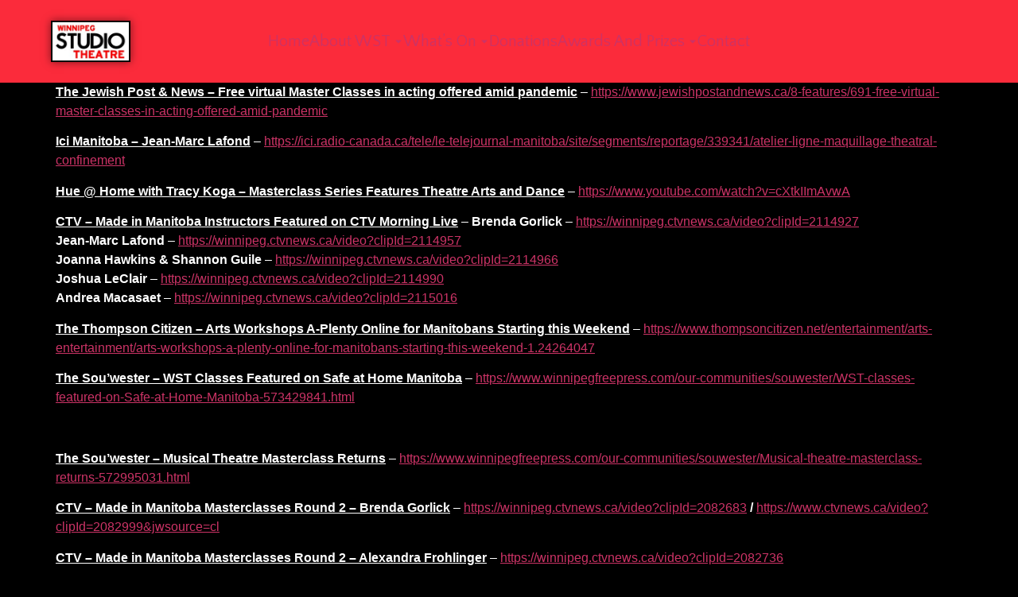

--- FILE ---
content_type: text/html; charset=UTF-8
request_url: https://winnipegstudiotheatre.com/news/media/
body_size: 12721
content:
<!DOCTYPE html>
<html lang="en-CA">
<head>
	<meta charset="UTF-8">
	<meta name="viewport" content="width=device-width, initial-scale=1.0, viewport-fit=cover" />		<title>Media &#8211; Winnipeg Studio Theatre</title>
<meta name='robots' content='max-image-preview:large' />
<link rel='dns-prefetch' href='//www.googletagmanager.com' />
<link rel="alternate" type="application/rss+xml" title="Winnipeg Studio Theatre &raquo; Feed" href="https://winnipegstudiotheatre.com/feed/" />
<link rel="alternate" type="text/calendar" title="Winnipeg Studio Theatre &raquo; iCal Feed" href="https://winnipegstudiotheatre.com/events/?ical=1" />
<link rel="alternate" title="oEmbed (JSON)" type="application/json+oembed" href="https://winnipegstudiotheatre.com/wp-json/oembed/1.0/embed?url=https%3A%2F%2Fwinnipegstudiotheatre.com%2Fnews%2Fmedia%2F" />
<link rel="alternate" title="oEmbed (XML)" type="text/xml+oembed" href="https://winnipegstudiotheatre.com/wp-json/oembed/1.0/embed?url=https%3A%2F%2Fwinnipegstudiotheatre.com%2Fnews%2Fmedia%2F&#038;format=xml" />
<style id='wp-img-auto-sizes-contain-inline-css'>
img:is([sizes=auto i],[sizes^="auto," i]){contain-intrinsic-size:3000px 1500px}
/*# sourceURL=wp-img-auto-sizes-contain-inline-css */
</style>
<link rel='stylesheet' id='dashicons-css' href='https://winnipegstudiotheatre.com/wp2020/wp-includes/css/dashicons.min.css?ver=6.9' media='all' />
<link rel='stylesheet' id='tec-variables-skeleton-css' href='https://winnipegstudiotheatre.com/wp2020/wp-content/plugins/event-tickets/common/build/css/variables-skeleton.css?ver=6.10.1' media='all' />
<link rel='stylesheet' id='tec-variables-full-css' href='https://winnipegstudiotheatre.com/wp2020/wp-content/plugins/event-tickets/common/build/css/variables-full.css?ver=6.10.1' media='all' />
<link rel='stylesheet' id='tribe-common-skeleton-style-css' href='https://winnipegstudiotheatre.com/wp2020/wp-content/plugins/event-tickets/common/build/css/common-skeleton.css?ver=6.10.1' media='all' />
<link rel='stylesheet' id='tribe-common-full-style-css' href='https://winnipegstudiotheatre.com/wp2020/wp-content/plugins/event-tickets/common/build/css/common-full.css?ver=6.10.1' media='all' />
<link rel='stylesheet' id='event-tickets-tickets-css-css' href='https://winnipegstudiotheatre.com/wp2020/wp-content/plugins/event-tickets/build/css/tickets.css?ver=5.27.3' media='all' />
<link rel='stylesheet' id='event-tickets-tickets-rsvp-css-css' href='https://winnipegstudiotheatre.com/wp2020/wp-content/plugins/event-tickets/build/css/rsvp-v1.css?ver=5.27.3' media='all' />
<style id='wp-emoji-styles-inline-css'>

	img.wp-smiley, img.emoji {
		display: inline !important;
		border: none !important;
		box-shadow: none !important;
		height: 1em !important;
		width: 1em !important;
		margin: 0 0.07em !important;
		vertical-align: -0.1em !important;
		background: none !important;
		padding: 0 !important;
	}
/*# sourceURL=wp-emoji-styles-inline-css */
</style>
<link rel='stylesheet' id='wp-block-library-css' href='https://winnipegstudiotheatre.com/wp2020/wp-includes/css/dist/block-library/style.min.css?ver=6.9' media='all' />
<style id='pdfemb-pdf-embedder-viewer-style-inline-css'>
.wp-block-pdfemb-pdf-embedder-viewer{max-width:none}

/*# sourceURL=https://winnipegstudiotheatre.com/wp2020/wp-content/plugins/pdf-embedder/block/build/style-index.css */
</style>
<style id='global-styles-inline-css'>
:root{--wp--preset--aspect-ratio--square: 1;--wp--preset--aspect-ratio--4-3: 4/3;--wp--preset--aspect-ratio--3-4: 3/4;--wp--preset--aspect-ratio--3-2: 3/2;--wp--preset--aspect-ratio--2-3: 2/3;--wp--preset--aspect-ratio--16-9: 16/9;--wp--preset--aspect-ratio--9-16: 9/16;--wp--preset--color--black: #000000;--wp--preset--color--cyan-bluish-gray: #abb8c3;--wp--preset--color--white: #ffffff;--wp--preset--color--pale-pink: #f78da7;--wp--preset--color--vivid-red: #cf2e2e;--wp--preset--color--luminous-vivid-orange: #ff6900;--wp--preset--color--luminous-vivid-amber: #fcb900;--wp--preset--color--light-green-cyan: #7bdcb5;--wp--preset--color--vivid-green-cyan: #00d084;--wp--preset--color--pale-cyan-blue: #8ed1fc;--wp--preset--color--vivid-cyan-blue: #0693e3;--wp--preset--color--vivid-purple: #9b51e0;--wp--preset--gradient--vivid-cyan-blue-to-vivid-purple: linear-gradient(135deg,rgb(6,147,227) 0%,rgb(155,81,224) 100%);--wp--preset--gradient--light-green-cyan-to-vivid-green-cyan: linear-gradient(135deg,rgb(122,220,180) 0%,rgb(0,208,130) 100%);--wp--preset--gradient--luminous-vivid-amber-to-luminous-vivid-orange: linear-gradient(135deg,rgb(252,185,0) 0%,rgb(255,105,0) 100%);--wp--preset--gradient--luminous-vivid-orange-to-vivid-red: linear-gradient(135deg,rgb(255,105,0) 0%,rgb(207,46,46) 100%);--wp--preset--gradient--very-light-gray-to-cyan-bluish-gray: linear-gradient(135deg,rgb(238,238,238) 0%,rgb(169,184,195) 100%);--wp--preset--gradient--cool-to-warm-spectrum: linear-gradient(135deg,rgb(74,234,220) 0%,rgb(151,120,209) 20%,rgb(207,42,186) 40%,rgb(238,44,130) 60%,rgb(251,105,98) 80%,rgb(254,248,76) 100%);--wp--preset--gradient--blush-light-purple: linear-gradient(135deg,rgb(255,206,236) 0%,rgb(152,150,240) 100%);--wp--preset--gradient--blush-bordeaux: linear-gradient(135deg,rgb(254,205,165) 0%,rgb(254,45,45) 50%,rgb(107,0,62) 100%);--wp--preset--gradient--luminous-dusk: linear-gradient(135deg,rgb(255,203,112) 0%,rgb(199,81,192) 50%,rgb(65,88,208) 100%);--wp--preset--gradient--pale-ocean: linear-gradient(135deg,rgb(255,245,203) 0%,rgb(182,227,212) 50%,rgb(51,167,181) 100%);--wp--preset--gradient--electric-grass: linear-gradient(135deg,rgb(202,248,128) 0%,rgb(113,206,126) 100%);--wp--preset--gradient--midnight: linear-gradient(135deg,rgb(2,3,129) 0%,rgb(40,116,252) 100%);--wp--preset--font-size--small: 13px;--wp--preset--font-size--medium: 20px;--wp--preset--font-size--large: 36px;--wp--preset--font-size--x-large: 42px;--wp--preset--spacing--20: 0.44rem;--wp--preset--spacing--30: 0.67rem;--wp--preset--spacing--40: 1rem;--wp--preset--spacing--50: 1.5rem;--wp--preset--spacing--60: 2.25rem;--wp--preset--spacing--70: 3.38rem;--wp--preset--spacing--80: 5.06rem;--wp--preset--shadow--natural: 6px 6px 9px rgba(0, 0, 0, 0.2);--wp--preset--shadow--deep: 12px 12px 50px rgba(0, 0, 0, 0.4);--wp--preset--shadow--sharp: 6px 6px 0px rgba(0, 0, 0, 0.2);--wp--preset--shadow--outlined: 6px 6px 0px -3px rgb(255, 255, 255), 6px 6px rgb(0, 0, 0);--wp--preset--shadow--crisp: 6px 6px 0px rgb(0, 0, 0);}:root { --wp--style--global--content-size: 800px;--wp--style--global--wide-size: 1200px; }:where(body) { margin: 0; }.wp-site-blocks > .alignleft { float: left; margin-right: 2em; }.wp-site-blocks > .alignright { float: right; margin-left: 2em; }.wp-site-blocks > .aligncenter { justify-content: center; margin-left: auto; margin-right: auto; }:where(.wp-site-blocks) > * { margin-block-start: 24px; margin-block-end: 0; }:where(.wp-site-blocks) > :first-child { margin-block-start: 0; }:where(.wp-site-blocks) > :last-child { margin-block-end: 0; }:root { --wp--style--block-gap: 24px; }:root :where(.is-layout-flow) > :first-child{margin-block-start: 0;}:root :where(.is-layout-flow) > :last-child{margin-block-end: 0;}:root :where(.is-layout-flow) > *{margin-block-start: 24px;margin-block-end: 0;}:root :where(.is-layout-constrained) > :first-child{margin-block-start: 0;}:root :where(.is-layout-constrained) > :last-child{margin-block-end: 0;}:root :where(.is-layout-constrained) > *{margin-block-start: 24px;margin-block-end: 0;}:root :where(.is-layout-flex){gap: 24px;}:root :where(.is-layout-grid){gap: 24px;}.is-layout-flow > .alignleft{float: left;margin-inline-start: 0;margin-inline-end: 2em;}.is-layout-flow > .alignright{float: right;margin-inline-start: 2em;margin-inline-end: 0;}.is-layout-flow > .aligncenter{margin-left: auto !important;margin-right: auto !important;}.is-layout-constrained > .alignleft{float: left;margin-inline-start: 0;margin-inline-end: 2em;}.is-layout-constrained > .alignright{float: right;margin-inline-start: 2em;margin-inline-end: 0;}.is-layout-constrained > .aligncenter{margin-left: auto !important;margin-right: auto !important;}.is-layout-constrained > :where(:not(.alignleft):not(.alignright):not(.alignfull)){max-width: var(--wp--style--global--content-size);margin-left: auto !important;margin-right: auto !important;}.is-layout-constrained > .alignwide{max-width: var(--wp--style--global--wide-size);}body .is-layout-flex{display: flex;}.is-layout-flex{flex-wrap: wrap;align-items: center;}.is-layout-flex > :is(*, div){margin: 0;}body .is-layout-grid{display: grid;}.is-layout-grid > :is(*, div){margin: 0;}body{padding-top: 0px;padding-right: 0px;padding-bottom: 0px;padding-left: 0px;}a:where(:not(.wp-element-button)){text-decoration: underline;}:root :where(.wp-element-button, .wp-block-button__link){background-color: #32373c;border-width: 0;color: #fff;font-family: inherit;font-size: inherit;font-style: inherit;font-weight: inherit;letter-spacing: inherit;line-height: inherit;padding-top: calc(0.667em + 2px);padding-right: calc(1.333em + 2px);padding-bottom: calc(0.667em + 2px);padding-left: calc(1.333em + 2px);text-decoration: none;text-transform: inherit;}.has-black-color{color: var(--wp--preset--color--black) !important;}.has-cyan-bluish-gray-color{color: var(--wp--preset--color--cyan-bluish-gray) !important;}.has-white-color{color: var(--wp--preset--color--white) !important;}.has-pale-pink-color{color: var(--wp--preset--color--pale-pink) !important;}.has-vivid-red-color{color: var(--wp--preset--color--vivid-red) !important;}.has-luminous-vivid-orange-color{color: var(--wp--preset--color--luminous-vivid-orange) !important;}.has-luminous-vivid-amber-color{color: var(--wp--preset--color--luminous-vivid-amber) !important;}.has-light-green-cyan-color{color: var(--wp--preset--color--light-green-cyan) !important;}.has-vivid-green-cyan-color{color: var(--wp--preset--color--vivid-green-cyan) !important;}.has-pale-cyan-blue-color{color: var(--wp--preset--color--pale-cyan-blue) !important;}.has-vivid-cyan-blue-color{color: var(--wp--preset--color--vivid-cyan-blue) !important;}.has-vivid-purple-color{color: var(--wp--preset--color--vivid-purple) !important;}.has-black-background-color{background-color: var(--wp--preset--color--black) !important;}.has-cyan-bluish-gray-background-color{background-color: var(--wp--preset--color--cyan-bluish-gray) !important;}.has-white-background-color{background-color: var(--wp--preset--color--white) !important;}.has-pale-pink-background-color{background-color: var(--wp--preset--color--pale-pink) !important;}.has-vivid-red-background-color{background-color: var(--wp--preset--color--vivid-red) !important;}.has-luminous-vivid-orange-background-color{background-color: var(--wp--preset--color--luminous-vivid-orange) !important;}.has-luminous-vivid-amber-background-color{background-color: var(--wp--preset--color--luminous-vivid-amber) !important;}.has-light-green-cyan-background-color{background-color: var(--wp--preset--color--light-green-cyan) !important;}.has-vivid-green-cyan-background-color{background-color: var(--wp--preset--color--vivid-green-cyan) !important;}.has-pale-cyan-blue-background-color{background-color: var(--wp--preset--color--pale-cyan-blue) !important;}.has-vivid-cyan-blue-background-color{background-color: var(--wp--preset--color--vivid-cyan-blue) !important;}.has-vivid-purple-background-color{background-color: var(--wp--preset--color--vivid-purple) !important;}.has-black-border-color{border-color: var(--wp--preset--color--black) !important;}.has-cyan-bluish-gray-border-color{border-color: var(--wp--preset--color--cyan-bluish-gray) !important;}.has-white-border-color{border-color: var(--wp--preset--color--white) !important;}.has-pale-pink-border-color{border-color: var(--wp--preset--color--pale-pink) !important;}.has-vivid-red-border-color{border-color: var(--wp--preset--color--vivid-red) !important;}.has-luminous-vivid-orange-border-color{border-color: var(--wp--preset--color--luminous-vivid-orange) !important;}.has-luminous-vivid-amber-border-color{border-color: var(--wp--preset--color--luminous-vivid-amber) !important;}.has-light-green-cyan-border-color{border-color: var(--wp--preset--color--light-green-cyan) !important;}.has-vivid-green-cyan-border-color{border-color: var(--wp--preset--color--vivid-green-cyan) !important;}.has-pale-cyan-blue-border-color{border-color: var(--wp--preset--color--pale-cyan-blue) !important;}.has-vivid-cyan-blue-border-color{border-color: var(--wp--preset--color--vivid-cyan-blue) !important;}.has-vivid-purple-border-color{border-color: var(--wp--preset--color--vivid-purple) !important;}.has-vivid-cyan-blue-to-vivid-purple-gradient-background{background: var(--wp--preset--gradient--vivid-cyan-blue-to-vivid-purple) !important;}.has-light-green-cyan-to-vivid-green-cyan-gradient-background{background: var(--wp--preset--gradient--light-green-cyan-to-vivid-green-cyan) !important;}.has-luminous-vivid-amber-to-luminous-vivid-orange-gradient-background{background: var(--wp--preset--gradient--luminous-vivid-amber-to-luminous-vivid-orange) !important;}.has-luminous-vivid-orange-to-vivid-red-gradient-background{background: var(--wp--preset--gradient--luminous-vivid-orange-to-vivid-red) !important;}.has-very-light-gray-to-cyan-bluish-gray-gradient-background{background: var(--wp--preset--gradient--very-light-gray-to-cyan-bluish-gray) !important;}.has-cool-to-warm-spectrum-gradient-background{background: var(--wp--preset--gradient--cool-to-warm-spectrum) !important;}.has-blush-light-purple-gradient-background{background: var(--wp--preset--gradient--blush-light-purple) !important;}.has-blush-bordeaux-gradient-background{background: var(--wp--preset--gradient--blush-bordeaux) !important;}.has-luminous-dusk-gradient-background{background: var(--wp--preset--gradient--luminous-dusk) !important;}.has-pale-ocean-gradient-background{background: var(--wp--preset--gradient--pale-ocean) !important;}.has-electric-grass-gradient-background{background: var(--wp--preset--gradient--electric-grass) !important;}.has-midnight-gradient-background{background: var(--wp--preset--gradient--midnight) !important;}.has-small-font-size{font-size: var(--wp--preset--font-size--small) !important;}.has-medium-font-size{font-size: var(--wp--preset--font-size--medium) !important;}.has-large-font-size{font-size: var(--wp--preset--font-size--large) !important;}.has-x-large-font-size{font-size: var(--wp--preset--font-size--x-large) !important;}
:root :where(.wp-block-pullquote){font-size: 1.5em;line-height: 1.6;}
/*# sourceURL=global-styles-inline-css */
</style>
<link rel='stylesheet' id='SFSImainCss-css' href='https://winnipegstudiotheatre.com/wp2020/wp-content/plugins/ultimate-social-media-icons/css/sfsi-style.css?ver=2.9.6' media='all' />
<link rel='stylesheet' id='tribe-events-v2-single-skeleton-css' href='https://winnipegstudiotheatre.com/wp2020/wp-content/plugins/the-events-calendar/build/css/tribe-events-single-skeleton.css?ver=6.15.13' media='all' />
<link rel='stylesheet' id='tribe-events-v2-single-skeleton-full-css' href='https://winnipegstudiotheatre.com/wp2020/wp-content/plugins/the-events-calendar/build/css/tribe-events-single-full.css?ver=6.15.13' media='all' />
<link rel='stylesheet' id='tec-events-elementor-widgets-base-styles-css' href='https://winnipegstudiotheatre.com/wp2020/wp-content/plugins/the-events-calendar/build/css/integrations/plugins/elementor/widgets/widget-base.css?ver=6.15.13' media='all' />
<link rel='stylesheet' id='mc4wp-form-themes-css' href='https://winnipegstudiotheatre.com/wp2020/wp-content/plugins/mailchimp-for-wp/assets/css/form-themes.css?ver=4.10.9' media='all' />
<link rel='stylesheet' id='hello-biz-css' href='https://winnipegstudiotheatre.com/wp2020/wp-content/themes/hello-biz/assets/css/theme.css?ver=1.2.0' media='all' />
<link rel='stylesheet' id='hello-biz-header-footer-css' href='https://winnipegstudiotheatre.com/wp2020/wp-content/themes/hello-biz/assets/css/header-footer.css?ver=1.2.0' media='all' />
<link rel='stylesheet' id='event-tickets-rsvp-css' href='https://winnipegstudiotheatre.com/wp2020/wp-content/plugins/event-tickets/build/css/rsvp.css?ver=5.27.3' media='all' />
<link rel='stylesheet' id='tmm-css' href='https://winnipegstudiotheatre.com/wp2020/wp-content/plugins/team-members/inc/css/tmm_style.css?ver=6.9' media='all' />
<script src="https://winnipegstudiotheatre.com/wp2020/wp-includes/js/jquery/jquery.min.js?ver=3.7.1" id="jquery-core-js"></script>
<script src="https://winnipegstudiotheatre.com/wp2020/wp-includes/js/jquery/jquery-migrate.min.js?ver=3.4.1" id="jquery-migrate-js"></script>

<!-- Google tag (gtag.js) snippet added by Site Kit -->
<!-- Google Analytics snippet added by Site Kit -->
<script src="https://www.googletagmanager.com/gtag/js?id=GT-MQJRZ9L" id="google_gtagjs-js" async></script>
<script id="google_gtagjs-js-after">
window.dataLayer = window.dataLayer || [];function gtag(){dataLayer.push(arguments);}
gtag("set","linker",{"domains":["winnipegstudiotheatre.com"]});
gtag("js", new Date());
gtag("set", "developer_id.dZTNiMT", true);
gtag("config", "GT-MQJRZ9L");
//# sourceURL=google_gtagjs-js-after
</script>
<link rel="https://api.w.org/" href="https://winnipegstudiotheatre.com/wp-json/" /><link rel="alternate" title="JSON" type="application/json" href="https://winnipegstudiotheatre.com/wp-json/wp/v2/pages/3859" /><link rel="EditURI" type="application/rsd+xml" title="RSD" href="https://winnipegstudiotheatre.com/wp2020/xmlrpc.php?rsd" />
<meta name="generator" content="WordPress 6.9" />
<link rel="canonical" href="https://winnipegstudiotheatre.com/news/media/" />
<link rel='shortlink' href='https://winnipegstudiotheatre.com/?p=3859' />
<meta name="generator" content="Site Kit by Google 1.168.0" /><meta name="et-api-version" content="v1"><meta name="et-api-origin" content="https://winnipegstudiotheatre.com"><link rel="https://theeventscalendar.com/" href="https://winnipegstudiotheatre.com/wp-json/tribe/tickets/v1/" /><meta name="tec-api-version" content="v1"><meta name="tec-api-origin" content="https://winnipegstudiotheatre.com"><link rel="alternate" href="https://winnipegstudiotheatre.com/wp-json/tribe/events/v1/" /><meta name="generator" content="Elementor 3.34.0; features: e_font_icon_svg, additional_custom_breakpoints; settings: css_print_method-internal, google_font-enabled, font_display-swap">
			<style>
				.e-con.e-parent:nth-of-type(n+4):not(.e-lazyloaded):not(.e-no-lazyload),
				.e-con.e-parent:nth-of-type(n+4):not(.e-lazyloaded):not(.e-no-lazyload) * {
					background-image: none !important;
				}
				@media screen and (max-height: 1024px) {
					.e-con.e-parent:nth-of-type(n+3):not(.e-lazyloaded):not(.e-no-lazyload),
					.e-con.e-parent:nth-of-type(n+3):not(.e-lazyloaded):not(.e-no-lazyload) * {
						background-image: none !important;
					}
				}
				@media screen and (max-height: 640px) {
					.e-con.e-parent:nth-of-type(n+2):not(.e-lazyloaded):not(.e-no-lazyload),
					.e-con.e-parent:nth-of-type(n+2):not(.e-lazyloaded):not(.e-no-lazyload) * {
						background-image: none !important;
					}
				}
			</style>
			<link rel="icon" href="https://winnipegstudiotheatre.com/wp2020/wp-content/uploads/2024/04/WST-logo-square-200x110.jpg" sizes="32x32" />
<link rel="icon" href="https://winnipegstudiotheatre.com/wp2020/wp-content/uploads/2024/04/WST-logo-square-200x110.jpg" sizes="192x192" />
<link rel="apple-touch-icon" href="https://winnipegstudiotheatre.com/wp2020/wp-content/uploads/2024/04/WST-logo-square-200x110.jpg" />
<meta name="msapplication-TileImage" content="https://winnipegstudiotheatre.com/wp2020/wp-content/uploads/2024/04/WST-logo-square.jpg" />
</head>
<body data-rsssl=1 class="wp-singular page-template-default page page-id-3859 page-child parent-pageid-514 wp-custom-logo wp-theme-hello-biz ehp-default sfsi_actvite_theme_flat tribe-no-js page-template-hello-biz tec-no-tickets-on-recurring tec-no-rsvp-on-recurring ehbiz-default elementor-default elementor-kit-6011 tribe-theme-hello-biz">
		<div data-elementor-type="ehp-header" data-elementor-id="6061" class="elementor elementor-6061">
				<div class="elementor-element elementor-element-2f077b63 e-con-full e-flex e-con e-parent" data-id="2f077b63" data-element_type="container">
				<div class="elementor-element elementor-element-5833ac9a elementor-widget elementor-widget-ehp-header" data-id="5833ac9a" data-element_type="widget" data-settings="{&quot;primary_button_shape&quot;:&quot;round&quot;,&quot;layout_preset_select&quot;:&quot;navigate&quot;,&quot;logo_shape&quot;:&quot;sharp&quot;,&quot;style_submenu_shape&quot;:&quot;default&quot;}" data-widget_type="ehp-header.default">
				<div class="elementor-widget-container">
							<header data-responsive-breakpoint="mobile-portrait" class="ehp-header has-behavior-onscroll-none has-align-link-start" data-scroll-behavior="none" data-behavior-float="no">
			<div class="ehp-header__elements-container">
									<div class="ehp-header__menu-cart-container">
								<button class="ehp-header__button-toggle" role="button" tabindex="0" aria-label="Menu Toggle" aria-expanded="false">
					<span class="ehp-header__toggle-icon ehp-header__toggle-icon--open" aria-hidden="true">
			<svg role="presentation" class="e-font-icon-svg e-fas-grip-lines" viewBox="0 0 512 512" xmlns="http://www.w3.org/2000/svg"><path d="M496 288H16c-8.8 0-16 7.2-16 16v32c0 8.8 7.2 16 16 16h480c8.8 0 16-7.2 16-16v-32c0-8.8-7.2-16-16-16zm0-128H16c-8.8 0-16 7.2-16 16v32c0 8.8 7.2 16 16 16h480c8.8 0 16-7.2 16-16v-32c0-8.8-7.2-16-16-16z"></path></svg>		</span>
							<span class="ehp-header__toggle-icon ehp-header__toggle-icon--close" aria-hidden="true">
			<svg class="e-font-icon-svg e-eicon-close" viewBox="0 0 1000 1000" xmlns="http://www.w3.org/2000/svg"><path d="M742 167L500 408 258 167C246 154 233 150 217 150 196 150 179 158 167 167 154 179 150 196 150 212 150 229 154 242 171 254L408 500 167 742C138 771 138 800 167 829 196 858 225 858 254 829L496 587 738 829C750 842 767 846 783 846 800 846 817 842 829 829 842 817 846 804 846 783 846 767 842 750 829 737L588 500 833 258C863 229 863 200 833 171 804 137 775 137 742 167Z"></path></svg>		</span>
					<span class="elementor-screen-only">Menu</span>
		</button>
							</div>
							<div class="ehp-header__site-link-container">
			<a class="ehp-header__site-link" href="https://winnipegstudiotheatre.com/wp2020">
				<img class="ehp-header__site-logo has-shape-sharp shape-type-logo" src="https://winnipegstudiotheatre.com/wp2020/wp-content/uploads/2024/04/WST-logo-square.jpg" title="WST logo -square" alt="WST logo -square" loading="lazy" />							</a>
		</div>
		
		<nav aria-label="Menu" class=" has-submenu-layout-horizontal ehp-header__navigation">
			<ul id="menu-0-5833ac9a" class="ehp-header__menu"><li class="menu-item menu-item-type-custom menu-item-object-custom menu-item-home menu-item-5637"><a href="https://winnipegstudiotheatre.com/" class="ehp-header__item ehp-header__item--top-level">Home</a></li>
<li class="menu-item menu-item-type-post_type menu-item-object-page menu-item-has-children menu-item-5638"><a href="https://winnipegstudiotheatre.com/about-wst/" class="ehp-header__item ehp-header__item--top-level">About WST</a><button type="button" class="ehp-header__item ehp-header__dropdown-toggle" aria-expanded="false" aria-label="Toggle submenu for About WST"><svg aria-hidden="true" class="ehp-header__submenu-toggle-icon e-font-icon-svg e-fas-caret-down" viewBox="0 0 320 512" xmlns="http://www.w3.org/2000/svg"><path d="M31.3 192h257.3c17.8 0 26.7 21.5 14.1 34.1L174.1 354.8c-7.8 7.8-20.5 7.8-28.3 0L17.2 226.1C4.6 213.5 13.5 192 31.3 192z"></path></svg></button>
<ul class="ehp-header__dropdown has-layout-horizontal has-shape-default shape-type-submenu">
	<li class="menu-item menu-item-type-post_type menu-item-object-page menu-item-5874"><a href="https://winnipegstudiotheatre.com/the-plays/history/" class="ehp-header__item ehp-header__item--sub-level">History</a></li>
	<li class="menu-item menu-item-type-post_type menu-item-object-page menu-item-5628"><a href="https://winnipegstudiotheatre.com/the-plays/past-productions/" class="ehp-header__item ehp-header__item--sub-level">Past Productions</a></li>
</ul>
</li>
<li class="menu-item menu-item-type-custom menu-item-object-custom menu-item-has-children menu-item-5639"><a href="#" class="ehp-header__item ehp-header__item--top-level is-item-anchor">What&#8217;s On</a><button type="button" class="ehp-header__item ehp-header__dropdown-toggle" aria-expanded="false" aria-label="Toggle submenu for What&#039;s On"><svg aria-hidden="true" class="ehp-header__submenu-toggle-icon e-font-icon-svg e-fas-caret-down" viewBox="0 0 320 512" xmlns="http://www.w3.org/2000/svg"><path d="M31.3 192h257.3c17.8 0 26.7 21.5 14.1 34.1L174.1 354.8c-7.8 7.8-20.5 7.8-28.3 0L17.2 226.1C4.6 213.5 13.5 192 31.3 192z"></path></svg></button>
<ul class="ehp-header__dropdown has-layout-horizontal has-shape-default shape-type-submenu">
	<li class="menu-item menu-item-type-post_type menu-item-object-page menu-item-5640"><a href="https://winnipegstudiotheatre.com/auditions/" class="ehp-header__item ehp-header__item--sub-level">Auditions</a></li>
	<li class="menu-item menu-item-type-custom menu-item-object-custom menu-item-5648"><a href="https://winnipegstudiotheatre.com/events/" class="ehp-header__item ehp-header__item--sub-level">Events</a></li>
</ul>
</li>
<li class="menu-item menu-item-type-post_type menu-item-object-page menu-item-5627"><a href="https://winnipegstudiotheatre.com/donate/" class="ehp-header__item ehp-header__item--top-level">Donations</a></li>
<li class="menu-item menu-item-type-post_type menu-item-object-page menu-item-has-children menu-item-5623"><a href="https://winnipegstudiotheatre.com/awards-and-prizes-2/" class="ehp-header__item ehp-header__item--top-level">Awards and Prizes</a><button type="button" class="ehp-header__item ehp-header__dropdown-toggle" aria-expanded="false" aria-label="Toggle submenu for Awards and Prizes"><svg aria-hidden="true" class="ehp-header__submenu-toggle-icon e-font-icon-svg e-fas-caret-down" viewBox="0 0 320 512" xmlns="http://www.w3.org/2000/svg"><path d="M31.3 192h257.3c17.8 0 26.7 21.5 14.1 34.1L174.1 354.8c-7.8 7.8-20.5 7.8-28.3 0L17.2 226.1C4.6 213.5 13.5 192 31.3 192z"></path></svg></button>
<ul class="ehp-header__dropdown has-layout-horizontal has-shape-default shape-type-submenu">
	<li class="menu-item menu-item-type-post_type menu-item-object-page menu-item-5616"><a href="https://winnipegstudiotheatre.com/artist-spotlight/" class="ehp-header__item ehp-header__item--sub-level">Artist Spotlight</a></li>
	<li class="menu-item menu-item-type-post_type menu-item-object-page menu-item-5629"><a href="https://winnipegstudiotheatre.com/news/awards-and-prizes-2022/" class="ehp-header__item ehp-header__item--sub-level">KAYLA GORDON MUSICAL THEATRE AWARD</a></li>
</ul>
</li>
<li class="menu-item menu-item-type-post_type menu-item-object-page menu-item-5643"><a href="https://winnipegstudiotheatre.com/contact/" class="ehp-header__item ehp-header__item--top-level">Contact</a></li>
</ul>		<div class="ehp-header__ctas-container has-responsive-width-default">
					</div>
				</nav>
				<div class="ehp-header__ctas-container has-responsive-width-default ehp-header__ctas-container has-responsive-width-default">
					</div>
					</div>
		</header>
						</div>
				</div>
				</div>
				</div>
		
<main id="content" class="site-main post-3859 page type-page status-publish hentry">

	
	<div class="page-content">
		<div id="pl-3859" class="panel-layout">
<div id="pg-3859-0" class="panel-grid panel-no-style" data-ratio="1" data-ratio-direction="right">
<div id="pgc-3859-0-0" class="panel-grid-cell" data-weight="1">
<div id="panel-3859-0-0-0" class="so-panel widget widget_black-studio-tinymce widget_black_studio_tinymce panel-first-child panel-last-child" data-index="0" data-style="{&quot;background_image_attachment&quot;:false,&quot;background_display&quot;:&quot;tile&quot;}">
<div class="textwidget">
<p><span style="text-decoration: underline;"><strong>The Jewish Post &amp; News &#8211; Free virtual Master Classes in acting offered amid pandemic</strong></span> &#8211; <a href="https://www.jewishpostandnews.ca/8-features/691-free-virtual-master-classes-in-acting-offered-amid-pandemic" target="_blank" rel="noopener">https://www.jewishpostandnews.ca/8-features/691-free-virtual-master-classes-in-acting-offered-amid-pandemic</a></p>
<p><span style="text-decoration: underline;"><strong>Ici Manitoba &#8211; Jean-Marc Lafond</strong></span> &#8211; <a href="https://ici.radio-canada.ca/tele/le-telejournal-manitoba/site/segments/reportage/339341/atelier-ligne-maquillage-theatral-confinement" target="_blank" rel="noopener">https://ici.radio-canada.ca/tele/le-telejournal-manitoba/site/segments/reportage/339341/atelier-ligne-maquillage-theatral-confinement</a></p>
<p><strong><span style="text-decoration: underline;">Hue @ Home with Tracy Ko</span>g<span style="text-decoration: underline;">a &#8211; Masterclass Series Features Theatre Arts and Dance</span> </strong>&#8211; <a href="https://www.youtube.com/watch?v=cXtkIImAvwA" target="_blank" rel="noopener">https://www.youtube.com/watch?v=cXtkIImAvwA</a></p>
<p><strong><span style="text-decoration: underline;">CTV &#8211; Made in Manitoba Instructors Featured on CTV Morning Live</span> </strong>&#8211; <strong>Brenda Gorlick </strong>&#8211; <a href="https://winnipeg.ctvnews.ca/video?clipId=2114927" target="_blank" rel="noopener">https://winnipeg.ctvnews.ca/video?clipId=2114927</a><br />
<strong>Jean-Marc Lafond </strong>&#8211; <a href="https://winnipeg.ctvnews.ca/video?clipId=2114957" target="_blank" rel="noopener">https://winnipeg.ctvnews.ca/video?clipId=2114957</a><br />
<strong>Joanna Hawkins &amp; Shannon Guile </strong>&#8211; <a href="https://winnipeg.ctvnews.ca/video?clipId=2114966" target="_blank" rel="noopener">https://winnipeg.ctvnews.ca/video?clipId=2114966</a><br />
<strong>Joshua LeClair</strong> &#8211; <a href="https://winnipeg.ctvnews.ca/video?clipId=2114990" target="_blank" rel="noopener">https://winnipeg.ctvnews.ca/video?clipId=2114990</a><br />
<strong>Andrea Macasaet</strong> &#8211; <a href="https://winnipeg.ctvnews.ca/video?clipId=2115016" target="_blank" rel="noopener">https://winnipeg.ctvnews.ca/video?clipId=2115016</a></p>
<p><span style="text-decoration: underline;"><strong>The Thompson Citizen &#8211; Arts Workshops A-Plenty Online for Manitobans Starting this Weekend</strong></span> &#8211; <a href="https://www.thompsoncitizen.net/entertainment/arts-entertainment/arts-workshops-a-plenty-online-for-manitobans-starting-this-weekend-1.24264047" target="_blank" rel="noopener">https://www.thompsoncitizen.net/entertainment/arts-entertainment/arts-workshops-a-plenty-online-for-manitobans-starting-this-weekend-1.24264047</a></p>
<p><span style="text-decoration: underline;"><strong>The Sou&#8217;wester &#8211; WST Classes Featured on Safe at Home Manitoba</strong></span> &#8211; <a href="https://www.winnipegfreepress.com/our-communities/souwester/WST-classes-featured-on-Safe-at-Home-Manitoba-573429841.html" target="_blank" rel="noopener">https://www.winnipegfreepress.com/our-communities/souwester/WST-classes-featured-on-Safe-at-Home-Manitoba-573429841.html</a></p>
<p>&nbsp;</p>
<p><span style="text-decoration: underline;"><strong>The Sou&#8217;wester &#8211; Musical Theatre Masterclass Returns</strong></span> &#8211; <a href="https://www.winnipegfreepress.com/our-communities/souwester/Musical-theatre-masterclass-returns-572995031.html" target="_blank" rel="noopener">https://www.winnipegfreepress.com/our-communities/souwester/Musical-theatre-masterclass-returns-572995031.html</a></p>
<p><span style="text-decoration: underline;"><strong>CTV &#8211; Made in Manitoba Masterclasses Round 2 &#8211; Brenda Gorlick</strong></span> &#8211; <a href="https://winnipeg.ctvnews.ca/video?clipId=2082683" target="_blank" rel="noopener">https://winnipeg.ctvnews.ca/video?clipId=2082683</a> <strong>/ </strong><a href="https://www.ctvnews.ca/video?clipId=2082999&amp;jwsource=cl" target="_blank" rel="noopener" data-saferedirecturl="https://www.google.com/url?q=https://www.ctvnews.ca/video?clipId%3D2082999%26jwsource%3Dcl&amp;source=gmail&amp;ust=1609350394028000&amp;usg=AFQjCNGptWqihUzWD9JoosknofPYoA9doQ">https://www.ctvnews.ca/video?<wbr />clipId=2082999&amp;jwsource=cl</a></p>
<p><span style="text-decoration: underline;"><strong>CTV &#8211; Made in Manitoba Masterclasses Round 2 &#8211; Alexandra Frohlinger</strong></span> &#8211; <a href="https://winnipeg.ctvnews.ca/video?clipId=2082736&amp;binId=1.1206882&amp;playlistPageNum=1" target="_blank" rel="noopener">https://winnipeg.ctvnews.ca/video?clipId=2082736</a></p>
<div><span style="text-decoration: underline;"><strong>CTV &#8211; Micah/Seanne Buenafe</strong></span> &#8211; <a href="https://www.ctvnews.ca/video?clipId=2082708&amp;jwsource=cl" target="_blank" rel="noopener" data-saferedirecturl="https://www.google.com/url?q=https://www.ctvnews.ca/video?clipId%3D2082708%26jwsource%3Dcl&amp;source=gmail&amp;ust=1609350394028000&amp;usg=AFQjCNHykf-rHeNiATq6fM7JKBb4raSUfw">https://www.ctvnews.ca/video?<wbr />clipId=2082708&amp;jwsource=cl</a></div>
<p>&nbsp;</p>
<p><span style="text-decoration: underline;"><strong>The Sou&#8217;wester &#8211;  Training, Auditions for Musicals Still on</strong></span> &#8211; <a href="https://www.winnipegfreepress.com/our-communities/souwester/Training-auditions-for-musicals-still-on--572117511.html" target="_blank" rel="noopener">https://www.winnipegfreepress.com/our-communities/souwester/Training-auditions-for-musicals-still-on&#8211;572117511.html</a></p>
<p><span style="text-decoration: underline;"><b>Winnipeg Free Press &#8211; Learn from Homegrown Heavy Hitters</b></span> &#8211; <a href="https://www.winnipegfreepress.com/arts-and-life/entertainment/arts/learn-from-homegrown-heavy-hitters-571149092.html" target="_blank" rel="noopener">https://www.winnipegfreepress.com/arts-and-life/entertainment/arts/learn-from-homegrown-heavy-hitters-571149092.html</a></p>
<p>&nbsp;</p>
</div>
</div>
</div>
</div>
</div>

		
			</div>

	
</main>

	<footer id="site-footer" class="site-footer">
	</footer>

<script type="speculationrules">
{"prefetch":[{"source":"document","where":{"and":[{"href_matches":"/*"},{"not":{"href_matches":["/wp2020/wp-*.php","/wp2020/wp-admin/*","/wp2020/wp-content/uploads/*","/wp2020/wp-content/*","/wp2020/wp-content/plugins/*","/wp2020/wp-content/themes/hello-biz/*","/*\\?(.+)"]}},{"not":{"selector_matches":"a[rel~=\"nofollow\"]"}},{"not":{"selector_matches":".no-prefetch, .no-prefetch a"}}]},"eagerness":"conservative"}]}
</script>
                <!--facebook like and share js -->
                <div id="fb-root"></div>
                <script>
                    (function(d, s, id) {
                        var js, fjs = d.getElementsByTagName(s)[0];
                        if (d.getElementById(id)) return;
                        js = d.createElement(s);
                        js.id = id;
                        js.src = "https://connect.facebook.net/en_US/sdk.js#xfbml=1&version=v3.2";
                        fjs.parentNode.insertBefore(js, fjs);
                    }(document, 'script', 'facebook-jssdk'));
                </script>
                <script>
window.addEventListener('sfsi_functions_loaded', function() {
    if (typeof sfsi_responsive_toggle == 'function') {
        sfsi_responsive_toggle(0);
        // console.log('sfsi_responsive_toggle');

    }
})
</script>
    <script>
        window.addEventListener('sfsi_functions_loaded', function () {
            if (typeof sfsi_plugin_version == 'function') {
                sfsi_plugin_version(2.77);
            }
        });

        function sfsi_processfurther(ref) {
            var feed_id = '[base64]';
            var feedtype = 8;
            var email = jQuery(ref).find('input[name="email"]').val();
            var filter = /^(([^<>()[\]\\.,;:\s@\"]+(\.[^<>()[\]\\.,;:\s@\"]+)*)|(\".+\"))@((\[[0-9]{1,3}\.[0-9]{1,3}\.[0-9]{1,3}\.[0-9]{1,3}\])|(([a-zA-Z\-0-9]+\.)+[a-zA-Z]{2,}))$/;
            if ((email != "Enter your email") && (filter.test(email))) {
                if (feedtype == "8") {
                    var url = "https://api.follow.it/subscription-form/" + feed_id + "/" + feedtype;
                    window.open(url, "popupwindow", "scrollbars=yes,width=1080,height=760");
                    return true;
                }
            } else {
                alert("Please enter email address");
                jQuery(ref).find('input[name="email"]').focus();
                return false;
            }
        }
    </script>
    <style type="text/css" aria-selected="true">
        .sfsi_subscribe_Popinner {
             width: 100% !important;

            height: auto !important;

         border: 1px solid #b5b5b5 !important;

         padding: 18px 0px !important;

            background-color: #ffffff !important;
        }

        .sfsi_subscribe_Popinner form {
            margin: 0 20px !important;
        }

        .sfsi_subscribe_Popinner h5 {
            font-family: Helvetica,Arial,sans-serif !important;

             font-weight: bold !important;   color:#000000 !important; font-size: 16px !important;   text-align:center !important; margin: 0 0 10px !important;
            padding: 0 !important;
        }

        .sfsi_subscription_form_field {
            margin: 5px 0 !important;
            width: 100% !important;
            display: inline-flex;
            display: -webkit-inline-flex;
        }

        .sfsi_subscription_form_field input {
            width: 100% !important;
            padding: 10px 0px !important;
        }

        .sfsi_subscribe_Popinner input[type=email] {
         font-family: Helvetica,Arial,sans-serif !important;   font-style:normal !important;   font-size:14px !important; text-align: center !important;        }

        .sfsi_subscribe_Popinner input[type=email]::-webkit-input-placeholder {

         font-family: Helvetica,Arial,sans-serif !important;   font-style:normal !important;  font-size: 14px !important;   text-align:center !important;        }

        .sfsi_subscribe_Popinner input[type=email]:-moz-placeholder {
            /* Firefox 18- */
         font-family: Helvetica,Arial,sans-serif !important;   font-style:normal !important;   font-size: 14px !important;   text-align:center !important;
        }

        .sfsi_subscribe_Popinner input[type=email]::-moz-placeholder {
            /* Firefox 19+ */
         font-family: Helvetica,Arial,sans-serif !important;   font-style: normal !important;
              font-size: 14px !important;   text-align:center !important;        }

        .sfsi_subscribe_Popinner input[type=email]:-ms-input-placeholder {

            font-family: Helvetica,Arial,sans-serif !important;  font-style:normal !important;   font-size:14px !important;
         text-align: center !important;        }

        .sfsi_subscribe_Popinner input[type=submit] {

         font-family: Helvetica,Arial,sans-serif !important;   font-weight: bold !important;   color:#000000 !important; font-size: 16px !important;   text-align:center !important; background-color: #dedede !important;        }

                .sfsi_shortcode_container {
            float: left;
        }

        .sfsi_shortcode_container .norm_row .sfsi_wDiv {
            position: relative !important;
        }

        .sfsi_shortcode_container .sfsi_holders {
            display: none;
        }

            </style>

    		<script>
		( function ( body ) {
			'use strict';
			body.className = body.className.replace( /\btribe-no-js\b/, 'tribe-js' );
		} )( document.body );
		</script>
		<script> /* <![CDATA[ */var tribe_l10n_datatables = {"aria":{"sort_ascending":": activate to sort column ascending","sort_descending":": activate to sort column descending"},"length_menu":"Show _MENU_ entries","empty_table":"No data available in table","info":"Showing _START_ to _END_ of _TOTAL_ entries","info_empty":"Showing 0 to 0 of 0 entries","info_filtered":"(filtered from _MAX_ total entries)","zero_records":"No matching records found","search":"Search:","all_selected_text":"All items on this page were selected. ","select_all_link":"Select all pages","clear_selection":"Clear Selection.","pagination":{"all":"All","next":"Next","previous":"Previous"},"select":{"rows":{"0":"","_":": Selected %d rows","1":": Selected 1 row"}},"datepicker":{"dayNames":["Sunday","Monday","Tuesday","Wednesday","Thursday","Friday","Saturday"],"dayNamesShort":["Sun","Mon","Tue","Wed","Thu","Fri","Sat"],"dayNamesMin":["S","M","T","W","T","F","S"],"monthNames":["January","February","March","April","May","June","July","August","September","October","November","December"],"monthNamesShort":["January","February","March","April","May","June","July","August","September","October","November","December"],"monthNamesMin":["Jan","Feb","Mar","Apr","May","Jun","Jul","Aug","Sep","Oct","Nov","Dec"],"nextText":"Next","prevText":"Prev","currentText":"Today","closeText":"Done","today":"Today","clear":"Clear"},"registration_prompt":"There is unsaved attendee information. Are you sure you want to continue?"};/* ]]> */ </script>			<script>
				const lazyloadRunObserver = () => {
					const lazyloadBackgrounds = document.querySelectorAll( `.e-con.e-parent:not(.e-lazyloaded)` );
					const lazyloadBackgroundObserver = new IntersectionObserver( ( entries ) => {
						entries.forEach( ( entry ) => {
							if ( entry.isIntersecting ) {
								let lazyloadBackground = entry.target;
								if( lazyloadBackground ) {
									lazyloadBackground.classList.add( 'e-lazyloaded' );
								}
								lazyloadBackgroundObserver.unobserve( entry.target );
							}
						});
					}, { rootMargin: '200px 0px 200px 0px' } );
					lazyloadBackgrounds.forEach( ( lazyloadBackground ) => {
						lazyloadBackgroundObserver.observe( lazyloadBackground );
					} );
				};
				const events = [
					'DOMContentLoaded',
					'elementor/lazyload/observe',
				];
				events.forEach( ( event ) => {
					document.addEventListener( event, lazyloadRunObserver );
				} );
			</script>
			<link rel='stylesheet' id='elementor-frontend-css' href='https://winnipegstudiotheatre.com/wp2020/wp-content/plugins/elementor/assets/css/frontend.min.css?ver=3.34.0' media='all' />
<style id='elementor-frontend-inline-css'>
.elementor-6061 .elementor-element.elementor-element-2f077b63{--display:flex;}.elementor-6061 .elementor-element.elementor-element-5833ac9a .is-type-button.ehp-header__button--primary{background-color:#02010100;}.elementor-6061 .elementor-element.elementor-element-5833ac9a .is-type-button.ehp-header__button--primary:hover, .elementor-6061 .elementor-element.elementor-element-5833ac9a .is-type-button.ehp-header__button--primary:focus{background-color:#02010100;}.elementor-6061 .elementor-element.elementor-element-5833ac9a .ehp-header, .elementor-6061 .elementor-element.elementor-element-5833ac9a .ehp-header .ehp-header__dropdown, .elementor-6061 .elementor-element.elementor-element-5833ac9a .ehp-header .ehp-header__navigation, .elementor-6061 .elementor-element.elementor-element-5833ac9a .ehp-header .ehp-header__menu-cart-items{background-color:var( --e-global-color-705ff79 );}.elementor-6061 .elementor-element.elementor-element-5833ac9a .ehp-header{--header-logo-width:100px;--header-menu-item-color:var( --e-global-color-6c960f6 );--header-menu-item-color-hover:#FAFAFA;--header-menu-item-color-active:#FAFAFA;--header-menu-item-spacing:34px;--header-toggle-icon-size:22px;--header-toggle-icon-color:var( --e-global-color-6c960f6 );--header-toggle-icon-color-active:#FAFAFA;--header-contact-button-color:#5B6A5C;--header-contact-button-color-hover:#DDD9C3;--header-contact-button-size:16px;--header-contact-button-spacing:12px;--header-button-primary-text-color:#DDD9C3;--header-button-primary-text-color-hover:#FAFAFA;--header-box-padding-block-end:2%;--header-box-padding-block-start:2%;--header-box-padding-inline-end:5%;--header-box-padding-inline-start:5%;}.elementor-6061 .elementor-element.elementor-element-5833ac9a .ehp-header__site-logo{box-shadow:0px 0px 10px 0px rgba(0,0,0,0.5);}.elementor-6061 .elementor-element.elementor-element-5833ac9a .ehp-header__item{font-family:"Quattrocento Sans", Sans-serif;font-size:20px;font-weight:500;text-transform:capitalize;font-style:normal;text-decoration:none;line-height:1.2em;letter-spacing:0px;word-spacing:0em;}.elementor-6061 .elementor-element.elementor-element-5833ac9a .ehp-header__button--primary{font-family:"Quattrocento Sans", Sans-serif;font-size:16px;font-weight:400;text-transform:capitalize;font-style:normal;text-decoration:none;line-height:1.2em;letter-spacing:0px;word-spacing:0em;}@media(max-width:1024px){.elementor-6061 .elementor-element.elementor-element-5833ac9a .ehp-header{--header-logo-width:100px;--header-menu-item-spacing:32px;--header-toggle-icon-size:22px;--header-button-primary-padding-block-end:16px;--header-button-primary-padding-block-start:16px;--header-button-primary-padding-inline-end:16px;--header-button-primary-padding-inline-start:16px;}.elementor-6061 .elementor-element.elementor-element-5833ac9a .ehp-header__item{font-size:14px;}.elementor-6061 .elementor-element.elementor-element-5833ac9a .ehp-header__button--primary{font-size:14px;}}@media(max-width:767px){.elementor-6061 .elementor-element.elementor-element-5833ac9a .ehp-header{--header-logo-width:100px;--header-menu-item-spacing:32px;--header-toggle-icon-size:22px;--header-button-primary-padding-block-end:16px;--header-button-primary-padding-block-start:16px;--header-button-primary-padding-inline-end:16px;--header-button-primary-padding-inline-start:16px;--header-box-padding-block-end:10%;--header-box-padding-block-start:10%;--header-box-padding-inline-end:5%;--header-box-padding-inline-start:5%;}.elementor-6061 .elementor-element.elementor-element-5833ac9a .ehp-header__item{font-size:18px;}.elementor-6061 .elementor-element.elementor-element-5833ac9a .ehp-header__button--primary{font-size:18px;}}
.elementor-kit-6011{--e-global-color-primary:#FB2B3B;--e-global-color-secondary:#000000;--e-global-color-text:#314543;--e-global-color-accent:#FFBBC0;--e-global-color-705ff79:#FB2B3B;--e-global-color-6c960f6:#FFFFFF;--e-global-color-d6e1ff9:#000000;--e-global-color-19174b4:#FFBBC0;--e-global-color-c8d09e0:#314543;--e-global-typography-primary-font-family:"Helvetica";--e-global-typography-primary-font-weight:600;--e-global-typography-secondary-font-family:"Helvetica";--e-global-typography-secondary-font-weight:400;--e-global-typography-text-font-family:"Helvetica";--e-global-typography-text-font-weight:400;--e-global-typography-accent-font-family:"Helvetica";--e-global-typography-accent-font-weight:500;background-color:var( --e-global-color-d6e1ff9 );color:var( --e-global-color-6c960f6 );}.elementor-section.elementor-section-boxed > .elementor-container{max-width:1140px;}.e-con{--container-max-width:1140px;}.elementor-widget:not(:last-child){--kit-widget-spacing:20px;}.elementor-element{--widgets-spacing:20px 20px;--widgets-spacing-row:20px;--widgets-spacing-column:20px;}{}h1.entry-title{display:var(--page-title-display);}@media(max-width:1024px){.elementor-section.elementor-section-boxed > .elementor-container{max-width:1024px;}.e-con{--container-max-width:1024px;}}@media(max-width:767px){.elementor-section.elementor-section-boxed > .elementor-container{max-width:767px;}.e-con{--container-max-width:767px;}}
/*# sourceURL=elementor-frontend-inline-css */
</style>
<link rel='stylesheet' id='helloplus-header-css' href='https://winnipegstudiotheatre.com/wp2020/wp-content/plugins/hello-plus/assets/css/helloplus-header.css?ver=1.7.7' media='all' />
<link rel='stylesheet' id='helloplus-button-css' href='https://winnipegstudiotheatre.com/wp2020/wp-content/plugins/hello-plus/assets/css/helloplus-button.css?ver=1.7.7' media='all' />
<link rel='stylesheet' id='helloplus-image-css' href='https://winnipegstudiotheatre.com/wp2020/wp-content/plugins/hello-plus/assets/css/helloplus-image.css?ver=1.7.7' media='all' />
<link rel='stylesheet' id='helloplus-shapes-css' href='https://winnipegstudiotheatre.com/wp2020/wp-content/plugins/hello-plus/assets/css/helloplus-shapes.css?ver=1.7.7' media='all' />
<link rel='stylesheet' id='helloplus-column-structure-css' href='https://winnipegstudiotheatre.com/wp2020/wp-content/plugins/hello-plus/assets/css/helloplus-column-structure.css?ver=1.7.7' media='all' />
<link rel='stylesheet' id='elementor-gf-quattrocentosans-css' href='https://fonts.googleapis.com/css?family=Quattrocento+Sans:100,100italic,200,200italic,300,300italic,400,400italic,500,500italic,600,600italic,700,700italic,800,800italic,900,900italic&#038;display=swap' media='all' />
<script src="https://winnipegstudiotheatre.com/wp2020/wp-content/plugins/event-tickets/common/build/js/user-agent.js?ver=da75d0bdea6dde3898df" id="tec-user-agent-js"></script>
<script src="https://winnipegstudiotheatre.com/wp2020/wp-content/plugins/event-tickets/build/js/rsvp.js?ver=dab7c1842d0b66486c7c" id="event-tickets-tickets-rsvp-js-js"></script>
<script src="https://winnipegstudiotheatre.com/wp2020/wp-content/plugins/event-tickets/build/js/ticket-details.js?ver=effdcbb0319e200f2e6a" id="event-tickets-details-js-js"></script>
<script src="https://winnipegstudiotheatre.com/wp2020/wp-includes/js/jquery/ui/core.min.js?ver=1.13.3" id="jquery-ui-core-js"></script>
<script src="https://winnipegstudiotheatre.com/wp2020/wp-content/plugins/ultimate-social-media-icons/js/shuffle/modernizr.custom.min.js?ver=6.9" id="SFSIjqueryModernizr-js"></script>
<script src="https://winnipegstudiotheatre.com/wp2020/wp-content/plugins/ultimate-social-media-icons/js/shuffle/jquery.shuffle.min.js?ver=6.9" id="SFSIjqueryShuffle-js"></script>
<script src="https://winnipegstudiotheatre.com/wp2020/wp-content/plugins/ultimate-social-media-icons/js/shuffle/random-shuffle-min.js?ver=6.9" id="SFSIjqueryrandom-shuffle-js"></script>
<script id="SFSICustomJs-js-extra">
var sfsi_icon_ajax_object = {"nonce":"cb23400500","ajax_url":"https://winnipegstudiotheatre.com/wp2020/wp-admin/admin-ajax.php","plugin_url":"https://winnipegstudiotheatre.com/wp2020/wp-content/plugins/ultimate-social-media-icons/"};
//# sourceURL=SFSICustomJs-js-extra
</script>
<script src="https://winnipegstudiotheatre.com/wp2020/wp-content/plugins/ultimate-social-media-icons/js/custom.js?ver=2.9.6" id="SFSICustomJs-js"></script>
<script id="event-tickets-rsvp-js-extra">
var tribe_tickets_rsvp_strings = {"attendee":"Attendee %1$s"};
//# sourceURL=event-tickets-rsvp-js-extra
</script>
<script src="https://winnipegstudiotheatre.com/wp2020/wp-content/plugins/event-tickets/build/js/rsvp.js?ver=5.27.3" id="event-tickets-rsvp-js"></script>
<script src="https://winnipegstudiotheatre.com/wp2020/wp-content/plugins/elementor/assets/js/webpack.runtime.min.js?ver=3.34.0" id="elementor-webpack-runtime-js"></script>
<script src="https://winnipegstudiotheatre.com/wp2020/wp-content/plugins/elementor/assets/js/frontend-modules.min.js?ver=3.34.0" id="elementor-frontend-modules-js"></script>
<script id="elementor-frontend-js-before">
var elementorFrontendConfig = {"environmentMode":{"edit":false,"wpPreview":false,"isScriptDebug":false},"i18n":{"shareOnFacebook":"Share on Facebook","shareOnTwitter":"Share on Twitter","pinIt":"Pin it","download":"Download","downloadImage":"Download image","fullscreen":"Fullscreen","zoom":"Zoom","share":"Share","playVideo":"Play Video","previous":"Previous","next":"Next","close":"Close","a11yCarouselPrevSlideMessage":"Previous slide","a11yCarouselNextSlideMessage":"Next slide","a11yCarouselFirstSlideMessage":"This is the first slide","a11yCarouselLastSlideMessage":"This is the last slide","a11yCarouselPaginationBulletMessage":"Go to slide"},"is_rtl":false,"breakpoints":{"xs":0,"sm":480,"md":768,"lg":1025,"xl":1440,"xxl":1600},"responsive":{"breakpoints":{"mobile":{"label":"Mobile Portrait","value":767,"default_value":767,"direction":"max","is_enabled":true},"mobile_extra":{"label":"Mobile Landscape","value":880,"default_value":880,"direction":"max","is_enabled":false},"tablet":{"label":"Tablet Portrait","value":1024,"default_value":1024,"direction":"max","is_enabled":true},"tablet_extra":{"label":"Tablet Landscape","value":1200,"default_value":1200,"direction":"max","is_enabled":false},"laptop":{"label":"Laptop","value":1366,"default_value":1366,"direction":"max","is_enabled":false},"widescreen":{"label":"Widescreen","value":2400,"default_value":2400,"direction":"min","is_enabled":false}},
"hasCustomBreakpoints":false},"version":"3.34.0","is_static":false,"experimentalFeatures":{"e_font_icon_svg":true,"additional_custom_breakpoints":true,"container":true,"e_optimized_markup":true,"e_pro_free_trial_popup":true,"nested-elements":true,"home_screen":true,"global_classes_should_enforce_capabilities":true,"e_variables":true,"cloud-library":true,"e_opt_in_v4_page":true,"e_interactions":true,"import-export-customization":true},"urls":{"assets":"https:\/\/winnipegstudiotheatre.com\/wp2020\/wp-content\/plugins\/elementor\/assets\/","ajaxurl":"https:\/\/winnipegstudiotheatre.com\/wp2020\/wp-admin\/admin-ajax.php","uploadUrl":"https:\/\/winnipegstudiotheatre.com\/wp2020\/wp-content\/uploads"},"nonces":{"floatingButtonsClickTracking":"efa35145c8"},"swiperClass":"swiper","settings":{"page":[],"editorPreferences":[]},"kit":{"body_background_background":"classic","active_breakpoints":["viewport_mobile","viewport_tablet"],"global_image_lightbox":"yes","lightbox_enable_counter":"yes","lightbox_enable_fullscreen":"yes","lightbox_enable_zoom":"yes","lightbox_enable_share":"yes","lightbox_title_src":"title","lightbox_description_src":"description"},"post":{"id":3859,"title":"Media%20%E2%80%93%20Winnipeg%20Studio%20Theatre","excerpt":"","featuredImage":false}};
//# sourceURL=elementor-frontend-js-before
</script>
<script src="https://winnipegstudiotheatre.com/wp2020/wp-content/plugins/elementor/assets/js/frontend.min.js?ver=3.34.0" id="elementor-frontend-js"></script>
<script src="https://winnipegstudiotheatre.com/wp2020/wp-content/plugins/hello-plus/assets/js/helloplus-header-fe.js?ver=1.7.7" id="helloplus-header-fe-js"></script>
<script id="wp-emoji-settings" type="application/json">
{"baseUrl":"https://s.w.org/images/core/emoji/17.0.2/72x72/","ext":".png","svgUrl":"https://s.w.org/images/core/emoji/17.0.2/svg/","svgExt":".svg","source":{"concatemoji":"https://winnipegstudiotheatre.com/wp2020/wp-includes/js/wp-emoji-release.min.js?ver=6.9"}}
</script>
<script type="module">
/*! This file is auto-generated */
const a=JSON.parse(document.getElementById("wp-emoji-settings").textContent),o=(window._wpemojiSettings=a,"wpEmojiSettingsSupports"),s=["flag","emoji"];function i(e){try{var t={supportTests:e,timestamp:(new Date).valueOf()};sessionStorage.setItem(o,JSON.stringify(t))}catch(e){}}function c(e,t,n){e.clearRect(0,0,e.canvas.width,e.canvas.height),e.fillText(t,0,0);t=new Uint32Array(e.getImageData(0,0,e.canvas.width,e.canvas.height).data);e.clearRect(0,0,e.canvas.width,e.canvas.height),e.fillText(n,0,0);const a=new Uint32Array(e.getImageData(0,0,e.canvas.width,e.canvas.height).data);return t.every((e,t)=>e===a[t])}function p(e,t){e.clearRect(0,0,e.canvas.width,e.canvas.height),e.fillText(t,0,0);var n=e.getImageData(16,16,1,1);for(let e=0;e<n.data.length;e++)if(0!==n.data[e])return!1;return!0}function u(e,t,n,a){switch(t){case"flag":return n(e,"\ud83c\udff3\ufe0f\u200d\u26a7\ufe0f","\ud83c\udff3\ufe0f\u200b\u26a7\ufe0f")?!1:!n(e,"\ud83c\udde8\ud83c\uddf6","\ud83c\udde8\u200b\ud83c\uddf6")&&!n(e,"\ud83c\udff4\udb40\udc67\udb40\udc62\udb40\udc65\udb40\udc6e\udb40\udc67\udb40\udc7f","\ud83c\udff4\u200b\udb40\udc67\u200b\udb40\udc62\u200b\udb40\udc65\u200b\udb40\udc6e\u200b\udb40\udc67\u200b\udb40\udc7f");case"emoji":return!a(e,"\ud83e\u1fac8")}return!1}function f(e,t,n,a){let r;const o=(r="undefined"!=typeof WorkerGlobalScope&&self instanceof WorkerGlobalScope?new OffscreenCanvas(300,150):document.createElement("canvas")).getContext("2d",{willReadFrequently:!0}),s=(o.textBaseline="top",o.font="600 32px Arial",{});return e.forEach(e=>{s[e]=t(o,e,n,a)}),s}function r(e){var t=document.createElement("script");t.src=e,t.defer=!0,document.head.appendChild(t)}a.supports={everything:!0,everythingExceptFlag:!0},new Promise(t=>{let n=function(){try{var e=JSON.parse(sessionStorage.getItem(o));if("object"==typeof e&&"number"==typeof e.timestamp&&(new Date).valueOf()<e.timestamp+604800&&"object"==typeof e.supportTests)return e.supportTests}catch(e){}return null}();if(!n){if("undefined"!=typeof Worker&&"undefined"!=typeof OffscreenCanvas&&"undefined"!=typeof URL&&URL.createObjectURL&&"undefined"!=typeof Blob)try{var e="postMessage("+f.toString()+"("+[JSON.stringify(s),u.toString(),c.toString(),p.toString()].join(",")+"));",a=new Blob([e],{type:"text/javascript"});const r=new Worker(URL.createObjectURL(a),{name:"wpTestEmojiSupports"});return void(r.onmessage=e=>{i(n=e.data),r.terminate(),t(n)})}catch(e){}i(n=f(s,u,c,p))}t(n)}).then(e=>{for(const n in e)a.supports[n]=e[n],a.supports.everything=a.supports.everything&&a.supports[n],"flag"!==n&&(a.supports.everythingExceptFlag=a.supports.everythingExceptFlag&&a.supports[n]);var t;a.supports.everythingExceptFlag=a.supports.everythingExceptFlag&&!a.supports.flag,a.supports.everything||((t=a.source||{}).concatemoji?r(t.concatemoji):t.wpemoji&&t.twemoji&&(r(t.twemoji),r(t.wpemoji)))});
//# sourceURL=https://winnipegstudiotheatre.com/wp2020/wp-includes/js/wp-emoji-loader.min.js
</script>

</body>
</html>
